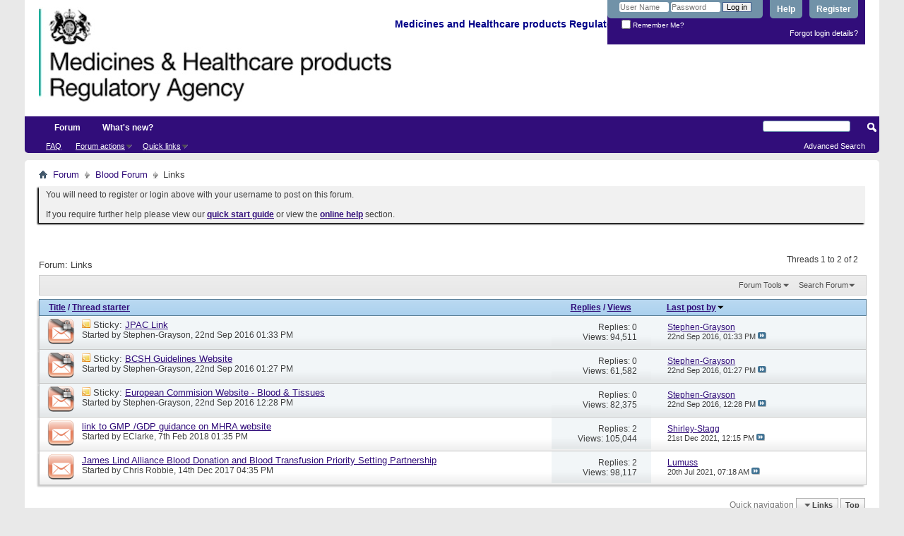

--- FILE ---
content_type: text/html; charset=ISO-8859-1
request_url: https://forums.mhra.gov.uk/forumdisplay.php?86-Links&s=508e2645196833ecc108e829a7a2ec56
body_size: 9525
content:
<!DOCTYPE html PUBLIC "-//W3C//DTD XHTML 1.0 Transitional//EN" "http://www.w3.org/TR/xhtml1/DTD/xhtml1-transitional.dtd">
<html xmlns="http://www.w3.org/1999/xhtml" dir="ltr" lang="en" id="vbulletin_html">
<head>
	<meta http-equiv="Content-Type" content="text/html; charset=ISO-8859-1" />
<meta id="e_vb_meta_bburl" name="vb_meta_bburl" content="https://forums.mhra.gov.uk" />
<base href="https://forums.mhra.gov.uk/" /><!--[if IE]></base><![endif]-->
<meta name="generator" content="vBulletin 4.2.5" />

	<link rel="Shortcut Icon" href="favicon.ico" type="image/x-icon" />


		<meta name="keywords" content="Links, " />
		<meta name="description" content="" />





	
		<script type="text/javascript" src="https://ajax.googleapis.com/ajax/libs/yui/2.9.0/build/yuiloader-dom-event/yuiloader-dom-event.js"></script>
	

<script type="text/javascript">
<!--
	if (typeof YAHOO === 'undefined') // Load ALL YUI Local
	{
		document.write('<script type="text/javascript" src="clientscript/yui/yuiloader-dom-event/yuiloader-dom-event.js?v=425"><\/script>');
		document.write('<script type="text/javascript" src="clientscript/yui/connection/connection-min.js?v=425"><\/script>');
		var yuipath = 'clientscript/yui';
		var yuicombopath = '';
		var remoteyui = false;
	}
	else	// Load Rest of YUI remotely (where possible)
	{
		var yuipath = 'https://ajax.googleapis.com/ajax/libs/yui/2.9.0/build';
		var yuicombopath = '';
		var remoteyui = true;
		if (!yuicombopath)
		{
			document.write('<script type="text/javascript" src="https://ajax.googleapis.com/ajax/libs/yui/2.9.0/build/connection/connection-min.js?v=425"><\/script>');
		}
	}
	var SESSIONURL = "s=b8493e3657e044363d34ab7402fce8c4&";
	var SECURITYTOKEN = "guest";
	var IMGDIR_MISC = "images/misc";
	var IMGDIR_BUTTON = "images/buttons";
	var vb_disable_ajax = parseInt("0", 10);
	var SIMPLEVERSION = "425";
	var BBURL = "https://forums.mhra.gov.uk";
	var LOGGEDIN = 0 > 0 ? true : false;
	var THIS_SCRIPT = "forumdisplay";
	var RELPATH = "forumdisplay.php?86-Links";
	var PATHS = {
		forum : "",
		cms   : "",
		blog  : ""
	};
	var AJAXBASEURL = "https://forums.mhra.gov.uk/";
// -->
</script>
<script type="text/javascript" src="https://forums.mhra.gov.uk/clientscript/vbulletin-core.js?v=425"></script>





	<link rel="stylesheet" type="text/css" href="css.php?styleid=1&amp;langid=1&amp;d=1732104040&amp;td=ltr&amp;sheet=bbcode.css,editor.css,popupmenu.css,reset-fonts.css,vbulletin.css,vbulletin-chrome.css,vbulletin-formcontrols.css," />

	<!--[if lt IE 8]>
	<link rel="stylesheet" type="text/css" href="css.php?styleid=1&amp;langid=1&amp;d=1732104040&amp;td=ltr&amp;sheet=popupmenu-ie.css,vbulletin-ie.css,vbulletin-chrome-ie.css,vbulletin-formcontrols-ie.css,editor-ie.css" />
	<![endif]-->

<!-- Google tag (gtag.js) --> <script async src="
https://www.googletagmanager.com/gtag/js?id=G-65H5EHB1ZZ"></script>
<script>   window.dataLayer = window.dataLayer || [];   function gtag(){dataLayer.push(arguments);}   gtag('js', new Date());   gtag('config', 'G-65H5EHB1ZZ'); </script>


	<title>Links</title>
	
	<script type="text/javascript" src="clientscript/vbulletin_read_marker.js?v=425"></script>
	
	
		<link rel="stylesheet" type="text/css" href="css.php?styleid=1&amp;langid=1&amp;d=1732104040&amp;td=ltr&amp;sheet=toolsmenu.css,forumbits.css,forumdisplay.css,threadlist.css,options.css" />
	

	<!--[if lt IE 8]>
	<script type="text/javascript" src="clientscript/vbulletin-threadlist-ie.js?v=425"></script>
		<link rel="stylesheet" type="text/css" href="css.php?styleid=1&amp;langid=1&amp;d=1732104040&amp;td=ltr&amp;sheet=toolsmenu-ie.css,forumbits-ie.css,forumdisplay-ie.css,threadlist-ie.css,options-ie.css" />
	<![endif]-->
	<link rel="stylesheet" type="text/css" href="css.php?styleid=1&amp;langid=1&amp;d=1732104040&amp;td=ltr&amp;sheet=additional.css" />

</head>

<body>

<div class="above_body"> <!-- closing tag is in template navbar -->
<div id="header" class="floatcontainer doc_header">
	<div><a name="top" href="forum.php?s=b8493e3657e044363d34ab7402fce8c4" class="logo-image"><img src="https://info.mhra.gov.uk/images/MHRA_website_logo.jpg" alt="Medicines and Healthcare Products Regulatory Agency" /></a><h2 style="COLOR: #008; FONT-SIZE: 125%; PADDING-TOP: 27px; font-weight:bold;">&nbsp;Medicines and Healthcare products Regulatory Agency
  </h2> </div>


	<div id="toplinks" class="toplinks">

		
			<ul class="nouser">
			
				<li><a href="register.php?s=b8493e3657e044363d34ab7402fce8c4" rel="nofollow">Register</a></li>
			
				<li><a rel="help" href="faq.php?s=b8493e3657e044363d34ab7402fce8c4">Help</a></li>
				<li>
			<script type="text/javascript" src="clientscript/vbulletin_md5.js?v=425"></script>
			<form id="navbar_loginform" action="login.php?s=b8493e3657e044363d34ab7402fce8c4&amp;do=login" method="post" onsubmit="md5hash(vb_login_password, vb_login_md5password, vb_login_md5password_utf, 0)">
				<fieldset id="logindetails" class="logindetails">
					<div>
						<div>
					<input type="text" class="textbox default-value" name="vb_login_username" id="navbar_username" size="10" accesskey="u" tabindex="101" value="User Name" />
					<input type="password" class="textbox" tabindex="102" name="vb_login_password" id="navbar_password" size="10" />
					<input type="text" class="textbox default-value" tabindex="102" name="vb_login_password_hint" id="navbar_password_hint" size="10" value="Password" style="display:none;" />
					<input type="submit" class="loginbutton" tabindex="104" value="Log in" title="Enter your username and password in the boxes provided to login, or click the 'register' button to create a profile for yourself." accesskey="s" />
						</div>
					</div>
				</fieldset>
				<div id="remember" class="remember">
					<label for="cb_cookieuser_navbar"><input type="checkbox" name="cookieuser" value="1" id="cb_cookieuser_navbar" class="cb_cookieuser_navbar" accesskey="c" tabindex="103" /> Remember Me?</label>
				</div>

				<input type="hidden" name="s" value="b8493e3657e044363d34ab7402fce8c4" />
				<input type="hidden" name="securitytoken" value="guest" />
				<input type="hidden" name="do" value="login" />
				<input type="hidden" name="vb_login_md5password" />
				<input type="hidden" name="vb_login_md5password_utf" />
			</form>
			<script type="text/javascript">
			YAHOO.util.Dom.setStyle('navbar_password_hint', "display", "inline");
			YAHOO.util.Dom.setStyle('navbar_password', "display", "none");
			vB_XHTML_Ready.subscribe(function()
			{
			//
				YAHOO.util.Event.on('navbar_username', "focus", navbar_username_focus);
				YAHOO.util.Event.on('navbar_username', "blur", navbar_username_blur);
				YAHOO.util.Event.on('navbar_password_hint', "focus", navbar_password_hint);
				YAHOO.util.Event.on('navbar_password', "blur", navbar_password);
			});
			
			function navbar_username_focus(e)
			{
			//
				var textbox = YAHOO.util.Event.getTarget(e);
				if (textbox.value == 'User Name')
				{
				//
					textbox.value='';
					textbox.style.color='#000000';
				}
			}

			function navbar_username_blur(e)
			{
			//
				var textbox = YAHOO.util.Event.getTarget(e);
				if (textbox.value == '')
				{
				//
					textbox.value='User Name';
					textbox.style.color='#777777';
				}
			}
			
			function navbar_password_hint(e)
			{
			//
				var textbox = YAHOO.util.Event.getTarget(e);
				
				YAHOO.util.Dom.setStyle('navbar_password_hint', "display", "none");
				YAHOO.util.Dom.setStyle('navbar_password', "display", "inline");
				YAHOO.util.Dom.get('navbar_password').focus();
			}

			function navbar_password(e)
			{
			//
				var textbox = YAHOO.util.Event.getTarget(e);
				
				if (textbox.value == '')
				{
					YAHOO.util.Dom.setStyle('navbar_password_hint', "display", "inline");
					YAHOO.util.Dom.setStyle('navbar_password', "display", "none");
				}
			}
			</script>
				</li>
				
			</ul>
		
<li style="padding-bottom:10px; padding-right:10px;"><a href="http://forums.mhra.gov.uk/login.php?do=lostpw">Forgot login details?</a></li>
	</div>
	<div class="ad_global_header">
		 
		 
	</div>
	<hr />
</div>

<div id="navbar" class="navbar">

	<ul id="navtabs" class="navtabs floatcontainer">
		
		
			<li class="selected"><a class="navtab" href="forum.php?s=b8493e3657e044363d34ab7402fce8c4">Forum</a>
				<ul class="floatcontainer">
					
					
					
					
					
					<li><a rel="help" href="faq.php?s=b8493e3657e044363d34ab7402fce8c4" accesskey="5">FAQ</a></li>
					
					

					
					
					<li class="popupmenu">
						<a href="javascript://" class="popupctrl">Forum actions</a>
						<ul class="popupbody popuphover">
							<li>
								<a href="forumdisplay.php?s=b8493e3657e044363d34ab7402fce8c4&amp;do=markread&amp;markreadhash=guest" onclick="return confirm('')">Mark all forums as read</a>
							</li>
                                                        
						</ul>
					</li>
					<li class="popupmenu">
						<a href="javascript://" class="popupctrl" accesskey="3">Quick links</a>
						<ul class="popupbody popuphover">
							
							
							
							
							
							
							
						</ul>
					</li>
					
				</ul>

			</li>
		
		
		
			<li><a class="navtab" href="search.php?s=b8493e3657e044363d34ab7402fce8c4&amp;do=getdaily&amp;contenttype=vBForum_Post" accesskey="2">What's new?</a></li>
		
		
	</ul>

	
	<div id="globalsearch" class="globalsearch">
		<form action="search.php?s=b8493e3657e044363d34ab7402fce8c4&amp;do=process" method="post" id="navbar_search" class="navbar_search">
			
			<input type="hidden" name="securitytoken" value="guest" />
			<input type="hidden" name="do" value="process" />
			<span class="textboxcontainer"><span><input type="text" value="" name="query" class="textbox" tabindex="99"/></span></span>
			<span class="buttoncontainer"><span><input type="image" class="searchbutton" src="images/buttons/search.png" name="submit" onclick="document.getElementById('navbar_search').submit;" tabindex="100"/></span></span>
		</form>
		<ul class="navbar_advanced_search">
			<li><a href="search.php?s=b8493e3657e044363d34ab7402fce8c4" accesskey="4">Advanced Search</a></li>
		</ul>
	</div>
	
</div>
</div><!-- closing div for above_body -->

<div class="body_wrapper">
<div id="breadcrumb" class="breadcrumb">
	<ul class="floatcontainer">
		<li class="navbithome"><a href="index.php?s=b8493e3657e044363d34ab7402fce8c4" accesskey="1"><img src="images/misc/navbit-home.png" alt="Home" /></a></li>

		
	<li class="navbit"><a href="forum.php?s=b8493e3657e044363d34ab7402fce8c4">Forum</a></li>

	<li class="navbit"><a href="forumdisplay.php?60-Blood-Forum&amp;s=b8493e3657e044363d34ab7402fce8c4">Blood Forum</a></li>

		
	<li class="navbit lastnavbit"><span>Links</span></li>

	</ul>
	<hr />
</div>

 
<div id="ad_global_below_navbar"></div>


	<form action="profile.php?do=dismissnotice" method="post" id="notices" class="notices">
		<input type="hidden" name="do" value="dismissnotice" />
		<input type="hidden" name="s" value="s=b8493e3657e044363d34ab7402fce8c4&amp;" />
		<input type="hidden" name="securitytoken" value="guest" />
		<input type="hidden" id="dismiss_notice_hidden" name="dismiss_noticeid" value="" />
		<input type="hidden" name="url" value="" />
		<ol>
			<li class="restore" id="navbar_notice_1">
	
	You will need to register or login above with your username to post  on this forum.<br /><br />
If you require further help please view our <a href="http://www.mhra.gov.uk/home/groups/par/documents/websiteresources/con132013.pdf" title="quick start guide" target="_blank"><b>quick start guide</b></a> or view the <a href="faq.php?s=b8493e3657e044363d34ab7402fce8c4" target="_blank"><strong>online help</strong></a> section.


</li>
		</ol>
	</form>
 



<div id="above_threadlist" class="above_threadlist">

	
	<div class="threadpagenav">
		
		<div id="threadpagestats" class="threadpagestats">Threads 1 to 2 of 2</div>
	</div>
	
</div>
<div id="pagetitle" class="pagetitle">
	<h1>Forum: <span class="forumtitle">Links</span></h1>
	
</div>

	
	<div id="above_threadlist_controls" class="above_threadlist_controls toolsmenu">
		<div>
		<ul class="popupgroup forumdisplaypopups" id="forumdisplaypopups">
			<li class="popupmenu nohovermenu" id="forumtools">
				<h6><a href="javascript://" class="popupctrl" rel="nofollow">Forum Tools</a></h6>
				<ul class="popupbody popuphover">
					
						<li>
							<a href="forumdisplay.php?s=b8493e3657e044363d34ab7402fce8c4&amp;do=markread&amp;f=86&amp;markreadhash=guest" rel="nofollow" onclick="return mark_forum_and_threads_read(86);">
								Mark This Forum Read
							</a>
						</li>
						
					<li><a href="forumdisplay.php?60-Blood-Forum&amp;s=b8493e3657e044363d34ab7402fce8c4" rel="nofollow">View Parent Forum</a></li>
				</ul>
			</li>
                        
			<li class="popupmenu nohovermenu forumsearch menusearch" id="forumsearch">
				<h6><a href="javascript://" class="popupctrl">Search Forum</a></h6>
				<form action="search.php?do=process" method="get">
				<ul class="popupbody popuphover">
					<li>
						<input type="text" class="searchbox" name="q" value="Search..." />
						<input type="submit" class="button" value="Search" />
					</li>
					<li class="formsubmit" id="popupsearch">
						<div class="submitoptions">
							<label><input type="radio" name="showposts" value="0" checked="checked" /> Show Threads</label>
							<label><input type="radio" name="showposts" value="1" /> Show Posts</label>
						</div>
						<div class="advancedsearchlink"><a href="search.php?s=b8493e3657e044363d34ab7402fce8c4&amp;search_type=1&amp;contenttype=vBForum_Post&amp;forumchoice[]=86" rel="nofollow">Advanced Search</a></div>

					</li>
				</ul>
				<input type="hidden" name="s" value="b8493e3657e044363d34ab7402fce8c4" />
				<input type="hidden" name="securitytoken" value="guest" />
				<input type="hidden" name="do" value="process" />
				<input type="hidden" name="contenttype" value="vBForum_Post" />
				<input type="hidden" name="forumchoice[]" value="86" />
				<input type="hidden" name="childforums" value="1" />
				<input type="hidden" name="exactname" value="1" />
				</form>
			</li>
			



		</ul>
			
		</div>
	</div>
	






<div id="threadlist" class="threadlist">
	<form id="thread_inlinemod_form" action="inlinemod.php?forumid=86" method="post">
		<h2 class="hidden">Threads in This Forum</h2>

		<div>
			<div class="threadlisthead table">
				<div>
				<span class="threadinfo">
					<span class="threadtitle">
						<a href="forumdisplay.php?86-Links&amp;s=b8493e3657e044363d34ab7402fce8c4&amp;sort=title&amp;order=asc" rel="nofollow">Title</a> /
						<a href="forumdisplay.php?86-Links&amp;s=b8493e3657e044363d34ab7402fce8c4&amp;sort=postusername&amp;order=asc" rel="nofollow">Thread starter</a>
					</span>
				</span>
				

					<span class="threadstats td"><a href="forumdisplay.php?86-Links&amp;s=b8493e3657e044363d34ab7402fce8c4&amp;sort=replycount&amp;order=desc" rel="nofollow">Replies</a> / <a href="forumdisplay.php?86-Links&amp;s=b8493e3657e044363d34ab7402fce8c4&amp;sort=views&amp;order=desc" rel="nofollow">Views</a></span>
					<span class="threadlastpost td"><a href="forumdisplay.php?86-Links&amp;s=b8493e3657e044363d34ab7402fce8c4&amp;sort=lastpost&amp;order=asc" rel="nofollow">Last post by<img class="sortarrow" src="images/buttons/sortarrow-asc.png" alt="Reverse Sort Order" border="0" /></a></span>
					
				
				</div>
			</div>

			
				<ol id="stickies" class="stickies">
					<li class="threadbit hot lock" id="thread_2077">
	<div class="rating0 sticky">
		<div class="threadinfo" title="http://www.transfusionguidelines.org.uk/">
			<!--  status icon block -->
			<a class="threadstatus" rel="vB::AJAX" ></a>

			<!-- title / author block -->
			<div class="inner">
				<h3 class="threadtitle">
                    	

                    

					
					 	<img src="images/misc/sticky.gif" alt="Sticky Thread" />
					
                                        
 					
						<span id="thread_prefix_2077" class="prefix understate">
							
							Sticky: 
							
							
						</span>
					
                	<a class="title" href="showthread.php?2077-JPAC-Link&amp;s=b8493e3657e044363d34ab7402fce8c4" id="thread_title_2077">JPAC Link</a>
				</h3>

				<div class="threadmeta">				
					<div class="author">
												
						
							<span class="label">Started by&nbsp;<a href="member.php?4900-Stephen-Grayson&amp;s=b8493e3657e044363d34ab7402fce8c4" class="username understate" title="Started by Stephen-Grayson on 22nd Sep 2016 01:33 PM">Stephen-Grayson</a>,&nbsp;22nd Sep 2016&nbsp;01:33 PM</span>
						
						
						
						<!-- iconinfo -->
						<div class="threaddetails td">
							<div class="threaddetailicons">
								
								
								
								
								
								
							</div>
						</div>
					</div>
					
				</div>

			</div>
		</div>
		
		<!-- threadstats -->
		
		<ul class="threadstats td alt" title="">
			
				<li>Replies:
					
						0
					
				</li>
				<li>Views: 94,511</li>
			
			<li class="hidden">Rating0 / 5</li>
		</ul>
							
		<!-- lastpost -->
		<dl class="threadlastpost td">
		
			<dt class="lastpostby hidden">Last post by</dt>
			<dd><div class="popupmenu memberaction">
	<a class="username offline popupctrl" href="member.php?4900-Stephen-Grayson&amp;s=b8493e3657e044363d34ab7402fce8c4" title="Stephen-Grayson is offline"><strong>Stephen-Grayson</strong></a>
	<ul class="popupbody popuphover memberaction_body">
		<li class="left">
			<a href="member.php?4900-Stephen-Grayson&amp;s=b8493e3657e044363d34ab7402fce8c4" class="siteicon_profile">
				View Profile
			</a>
		</li>
		
		<li class="right">
			<a href="search.php?s=b8493e3657e044363d34ab7402fce8c4&amp;do=finduser&amp;userid=4900&amp;contenttype=vBForum_Post&amp;showposts=1" class="siteicon_forum" rel="nofollow">
				View Forum Posts
			</a>
		</li>
		
		
		
		
		
		
		
		

		

		
		
	</ul>
</div></dd>
			<dd>22nd Sep 2016, <span class="time">01:33 PM</span>
			<a href="showthread.php?2077-JPAC-Link&amp;s=b8493e3657e044363d34ab7402fce8c4&amp;p=2938#post2938" class="lastpostdate understate" title="Go to last post"><img src="images/buttons/lastpost-right.png" alt="Go to last post" /></a>
			</dd>
		
		</dl>

		
		
		
		
	</div>
</li><li class="threadbit hot lock" id="thread_2076">
	<div class="rating0 sticky">
		<div class="threadinfo" title="http://www.bcshguidelines.com/">
			<!--  status icon block -->
			<a class="threadstatus" rel="vB::AJAX" ></a>

			<!-- title / author block -->
			<div class="inner">
				<h3 class="threadtitle">
                    	

                    

					
					 	<img src="images/misc/sticky.gif" alt="Sticky Thread" />
					
                                        
 					
						<span id="thread_prefix_2076" class="prefix understate">
							
							Sticky: 
							
							
						</span>
					
                	<a class="title" href="showthread.php?2076-BCSH-Guidelines-Website&amp;s=b8493e3657e044363d34ab7402fce8c4" id="thread_title_2076">BCSH Guidelines Website</a>
				</h3>

				<div class="threadmeta">				
					<div class="author">
												
						
							<span class="label">Started by&nbsp;<a href="member.php?4900-Stephen-Grayson&amp;s=b8493e3657e044363d34ab7402fce8c4" class="username understate" title="Started by Stephen-Grayson on 22nd Sep 2016 01:27 PM">Stephen-Grayson</a>,&nbsp;22nd Sep 2016&nbsp;01:27 PM</span>
						
						
						
						<!-- iconinfo -->
						<div class="threaddetails td">
							<div class="threaddetailicons">
								
								
								
								
								
								
							</div>
						</div>
					</div>
					
				</div>

			</div>
		</div>
		
		<!-- threadstats -->
		
		<ul class="threadstats td alt" title="">
			
				<li>Replies:
					
						0
					
				</li>
				<li>Views: 61,582</li>
			
			<li class="hidden">Rating0 / 5</li>
		</ul>
							
		<!-- lastpost -->
		<dl class="threadlastpost td">
		
			<dt class="lastpostby hidden">Last post by</dt>
			<dd><div class="popupmenu memberaction">
	<a class="username offline popupctrl" href="member.php?4900-Stephen-Grayson&amp;s=b8493e3657e044363d34ab7402fce8c4" title="Stephen-Grayson is offline"><strong>Stephen-Grayson</strong></a>
	<ul class="popupbody popuphover memberaction_body">
		<li class="left">
			<a href="member.php?4900-Stephen-Grayson&amp;s=b8493e3657e044363d34ab7402fce8c4" class="siteicon_profile">
				View Profile
			</a>
		</li>
		
		<li class="right">
			<a href="search.php?s=b8493e3657e044363d34ab7402fce8c4&amp;do=finduser&amp;userid=4900&amp;contenttype=vBForum_Post&amp;showposts=1" class="siteicon_forum" rel="nofollow">
				View Forum Posts
			</a>
		</li>
		
		
		
		
		
		
		
		

		

		
		
	</ul>
</div></dd>
			<dd>22nd Sep 2016, <span class="time">01:27 PM</span>
			<a href="showthread.php?2076-BCSH-Guidelines-Website&amp;s=b8493e3657e044363d34ab7402fce8c4&amp;p=2937#post2937" class="lastpostdate understate" title="Go to last post"><img src="images/buttons/lastpost-right.png" alt="Go to last post" /></a>
			</dd>
		
		</dl>

		
		
		
		
	</div>
</li><li class="threadbit hot lock" id="thread_2072">
	<div class="rating0 sticky">
		<div class="threadinfo" title="http://ec.europa.eu/health/blood_tissues_organs/blood/index_en.htm">
			<!--  status icon block -->
			<a class="threadstatus" rel="vB::AJAX" ></a>

			<!-- title / author block -->
			<div class="inner">
				<h3 class="threadtitle">
                    	

                    

					
					 	<img src="images/misc/sticky.gif" alt="Sticky Thread" />
					
                                        
 					
						<span id="thread_prefix_2072" class="prefix understate">
							
							Sticky: 
							
							
						</span>
					
                	<a class="title" href="showthread.php?2072-European-Commision-Website-Blood-amp-Tissues&amp;s=b8493e3657e044363d34ab7402fce8c4" id="thread_title_2072">European Commision Website - Blood &amp; Tissues</a>
				</h3>

				<div class="threadmeta">				
					<div class="author">
												
						
							<span class="label">Started by&nbsp;<a href="member.php?4900-Stephen-Grayson&amp;s=b8493e3657e044363d34ab7402fce8c4" class="username understate" title="Started by Stephen-Grayson on 22nd Sep 2016 12:28 PM">Stephen-Grayson</a>,&nbsp;22nd Sep 2016&nbsp;12:28 PM</span>
						
						
						
						<!-- iconinfo -->
						<div class="threaddetails td">
							<div class="threaddetailicons">
								
								
								
								
								
								
							</div>
						</div>
					</div>
					
				</div>

			</div>
		</div>
		
		<!-- threadstats -->
		
		<ul class="threadstats td alt" title="">
			
				<li>Replies:
					
						0
					
				</li>
				<li>Views: 82,375</li>
			
			<li class="hidden">Rating0 / 5</li>
		</ul>
							
		<!-- lastpost -->
		<dl class="threadlastpost td">
		
			<dt class="lastpostby hidden">Last post by</dt>
			<dd><div class="popupmenu memberaction">
	<a class="username offline popupctrl" href="member.php?4900-Stephen-Grayson&amp;s=b8493e3657e044363d34ab7402fce8c4" title="Stephen-Grayson is offline"><strong>Stephen-Grayson</strong></a>
	<ul class="popupbody popuphover memberaction_body">
		<li class="left">
			<a href="member.php?4900-Stephen-Grayson&amp;s=b8493e3657e044363d34ab7402fce8c4" class="siteicon_profile">
				View Profile
			</a>
		</li>
		
		<li class="right">
			<a href="search.php?s=b8493e3657e044363d34ab7402fce8c4&amp;do=finduser&amp;userid=4900&amp;contenttype=vBForum_Post&amp;showposts=1" class="siteicon_forum" rel="nofollow">
				View Forum Posts
			</a>
		</li>
		
		
		
		
		
		
		
		

		

		
		
	</ul>
</div></dd>
			<dd>22nd Sep 2016, <span class="time">12:28 PM</span>
			<a href="showthread.php?2072-European-Commision-Website-Blood-amp-Tissues&amp;s=b8493e3657e044363d34ab7402fce8c4&amp;p=2933#post2933" class="lastpostdate understate" title="Go to last post"><img src="images/buttons/lastpost-right.png" alt="Go to last post" /></a>
			</dd>
		
		</dl>

		
		
		
		
	</div>
</li>
				</ol>
			
			
				<ol id="threads" class="threads">
					<li class="threadbit hot" id="thread_2653">
	<div class="rating0 nonsticky">
		<div class="threadinfo" title="Hi there can this GMP guidance around inspections be linked as related content to the blood authorisations and safety reporting section of the mhra...">
			<!--  status icon block -->
			<a class="threadstatus" rel="vB::AJAX" ></a>

			<!-- title / author block -->
			<div class="inner">
				<h3 class="threadtitle">
                    	

                    

					
                                        
 					
                	<a class="title" href="showthread.php?2653-link-to-GMP-GDP-guidance-on-MHRA-website&amp;s=b8493e3657e044363d34ab7402fce8c4" id="thread_title_2653">link to GMP /GDP guidance on MHRA website</a>
				</h3>

				<div class="threadmeta">				
					<div class="author">
												
						
							<span class="label">Started by&nbsp;<a href="member.php?5157-EClarke&amp;s=b8493e3657e044363d34ab7402fce8c4" class="username understate" title="Started by EClarke on 7th Feb 2018 01:35 PM">EClarke</a>,&nbsp;7th Feb 2018&nbsp;01:35 PM</span>
						
						
						
						<!-- iconinfo -->
						<div class="threaddetails td">
							<div class="threaddetailicons">
								
								
								
								
								
								
							</div>
						</div>
					</div>
					
				</div>

			</div>
		</div>
		
		<!-- threadstats -->
		
		<ul class="threadstats td alt" title="">
			
				<li>Replies:
					
						2
					
				</li>
				<li>Views: 105,044</li>
			
			<li class="hidden">Rating0 / 5</li>
		</ul>
							
		<!-- lastpost -->
		<dl class="threadlastpost td">
		
			<dt class="lastpostby hidden">Last post by</dt>
			<dd><div class="popupmenu memberaction">
	<a class="username offline popupctrl" href="member.php?6586-Shirley-Stagg&amp;s=b8493e3657e044363d34ab7402fce8c4" title="Shirley-Stagg is offline"><strong>Shirley-Stagg</strong></a>
	<ul class="popupbody popuphover memberaction_body">
		<li class="left">
			<a href="member.php?6586-Shirley-Stagg&amp;s=b8493e3657e044363d34ab7402fce8c4" class="siteicon_profile">
				View Profile
			</a>
		</li>
		
		<li class="right">
			<a href="search.php?s=b8493e3657e044363d34ab7402fce8c4&amp;do=finduser&amp;userid=6586&amp;contenttype=vBForum_Post&amp;showposts=1" class="siteicon_forum" rel="nofollow">
				View Forum Posts
			</a>
		</li>
		
		
		
		
		
		
		
		

		

		
		
	</ul>
</div></dd>
			<dd>21st Dec 2021, <span class="time">12:15 PM</span>
			<a href="showthread.php?2653-link-to-GMP-GDP-guidance-on-MHRA-website&amp;s=b8493e3657e044363d34ab7402fce8c4&amp;p=6617#post6617" class="lastpostdate understate" title="Go to last post"><img src="images/buttons/lastpost-right.png" alt="Go to last post" /></a>
			</dd>
		
		</dl>

		
		
		
		
	</div>
</li><li class="threadbit hot" id="thread_2626">
	<div class="rating0 nonsticky">
		<div class="threadinfo" title="I have been forwarded an email (below).  Please consider if you are willing to engage in their survey. 
 
Regards 
 
Chris 
 
Last year the James...">
			<!--  status icon block -->
			<a class="threadstatus" rel="vB::AJAX" ></a>

			<!-- title / author block -->
			<div class="inner">
				<h3 class="threadtitle">
                    	

                    

					
                                        
 					
                	<a class="title" href="showthread.php?2626-James-Lind-Alliance-Blood-Donation-and-Blood-Transfusion-Priority-Setting-Partnership&amp;s=b8493e3657e044363d34ab7402fce8c4" id="thread_title_2626">James Lind Alliance Blood Donation and Blood Transfusion Priority Setting Partnership</a>
				</h3>

				<div class="threadmeta">				
					<div class="author">
												
						
							<span class="label">Started by&nbsp;<a href="member.php?5511-Chris-Robbie&amp;s=b8493e3657e044363d34ab7402fce8c4" class="username understate" title="Started by Chris Robbie on 14th Dec 2017 04:35 PM">Chris Robbie</a>,&nbsp;14th Dec 2017&nbsp;04:35 PM</span>
						
						
						
						<!-- iconinfo -->
						<div class="threaddetails td">
							<div class="threaddetailicons">
								
								
								
								
								
								
							</div>
						</div>
					</div>
					
				</div>

			</div>
		</div>
		
		<!-- threadstats -->
		
		<ul class="threadstats td alt" title="">
			
				<li>Replies:
					
						2
					
				</li>
				<li>Views: 98,117</li>
			
			<li class="hidden">Rating0 / 5</li>
		</ul>
							
		<!-- lastpost -->
		<dl class="threadlastpost td">
		
			<dt class="lastpostby hidden">Last post by</dt>
			<dd><div class="popupmenu memberaction">
	<a class="username offline popupctrl" href="member.php?7306-Lumuss&amp;s=b8493e3657e044363d34ab7402fce8c4" title="Lumuss is offline"><strong>Lumuss</strong></a>
	<ul class="popupbody popuphover memberaction_body">
		<li class="left">
			<a href="member.php?7306-Lumuss&amp;s=b8493e3657e044363d34ab7402fce8c4" class="siteicon_profile">
				View Profile
			</a>
		</li>
		
		<li class="right">
			<a href="search.php?s=b8493e3657e044363d34ab7402fce8c4&amp;do=finduser&amp;userid=7306&amp;contenttype=vBForum_Post&amp;showposts=1" class="siteicon_forum" rel="nofollow">
				View Forum Posts
			</a>
		</li>
		
		
		<li class="left">
			<a href="private.php?s=b8493e3657e044363d34ab7402fce8c4&amp;do=newpm&amp;u=7306" class="siteicon_message" rel="nofollow">
				Private Message
			</a>
		</li>
		
		
		
		
		
		
		

		

		
		
	</ul>
</div></dd>
			<dd>20th Jul 2021, <span class="time">07:18 AM</span>
			<a href="showthread.php?2626-James-Lind-Alliance-Blood-Donation-and-Blood-Transfusion-Priority-Setting-Partnership&amp;s=b8493e3657e044363d34ab7402fce8c4&amp;p=6547#post6547" class="lastpostdate understate" title="Go to last post"><img src="images/buttons/lastpost-right.png" alt="Go to last post" /></a>
			</dd>
		
		</dl>

		
		
		
		
	</div>
</li>
				</ol>
			
		</div>
		<hr />

		<div class="noinlinemod forumfoot">
		
		</div>

		<input type="hidden" name="url" value="" />
		<input type="hidden" name="s" value="b8493e3657e044363d34ab7402fce8c4" />
		<input type="hidden" name="securitytoken" value="guest" />
		<input type="hidden" name="forumid" value="86" />
	</form>
</div>



<div id="below_threadlist" class="noinlinemod below_threadlist">
	
	<div class="threadpagenav">
		
		<div class="clear"></div>
<div class="navpopupmenu popupmenu nohovermenu" id="forumdisplay_navpopup">
	
		<span class="shade">Quick navigation</span>
		<a href="forumdisplay.php?86-Links&amp;s=b8493e3657e044363d34ab7402fce8c4" class="popupctrl"><span class="ctrlcontainer">Links</span></a>
		<a href="forumdisplay.php?86-Links#top" class="textcontrol" onclick="document.location.hash='top';return false;">Top</a>
	
	<ul class="navpopupbody popupbody popuphover">
		
		<li class="optionlabel">Site Areas</li>
		<li><a href="usercp.php?s=b8493e3657e044363d34ab7402fce8c4">Settings</a></li>
		<li><a href="private.php?s=b8493e3657e044363d34ab7402fce8c4">Private messages</a></li>
		<li><a href="subscription.php?s=b8493e3657e044363d34ab7402fce8c4">Subscriptions</a></li>
		<li><a href="online.php?s=b8493e3657e044363d34ab7402fce8c4">Who's online</a></li>
		<li><a href="search.php?s=b8493e3657e044363d34ab7402fce8c4">Search Forums</a></li>
		<li><a href="forum.php?s=b8493e3657e044363d34ab7402fce8c4">Forums Home</a></li>
		
			<li class="optionlabel">Forums</li>
			
		
			
				<li><a href="forumdisplay.php?1-Good-Clinical-Practice-(GCP)&amp;s=b8493e3657e044363d34ab7402fce8c4">Good Clinical Practice (GCP)</a>
					<ol class="d1">
						
		
			
				<li><a href="forumdisplay.php?28-GCP-Forum-introduction-and-rules-PLEASE-READ-BEFORE-POSTING-ON-THIS-FORUM&amp;s=b8493e3657e044363d34ab7402fce8c4">GCP Forum introduction and rules - PLEASE READ BEFORE POSTING ON THIS FORUM</a></li>
			
		
			
				<li><a href="forumdisplay.php?4-Clinical-laboratories&amp;s=b8493e3657e044363d34ab7402fce8c4">Clinical laboratories</a></li>
			
		
			
				<li><a href="forumdisplay.php?7-Computer-system-validation-(CSV)-and-IT-systems&amp;s=b8493e3657e044363d34ab7402fce8c4">Computer system validation (CSV) and IT systems</a></li>
			
		
			
				<li><a href="forumdisplay.php?8-Contracts-and-agreements-(including-insurance)&amp;s=b8493e3657e044363d34ab7402fce8c4">Contracts and agreements (including insurance)</a></li>
			
		
			
				<li><a href="forumdisplay.php?11-Data-management&amp;s=b8493e3657e044363d34ab7402fce8c4">Data management</a></li>
			
		
			
				<li><a href="forumdisplay.php?40-Electronic-Systems-(inc-e-CRF-e-source-ePRo-and-ehealth-records-EHR)&amp;s=b8493e3657e044363d34ab7402fce8c4">Electronic Systems (inc. e-CRF, e-source, ePRo and ehealth records/EHR)</a></li>
			
		
			
				<li><a href="forumdisplay.php?12-Equipment-maintenance&amp;s=b8493e3657e044363d34ab7402fce8c4">Equipment maintenance</a></li>
			
		
			
				<li><a href="forumdisplay.php?13-Ethics-approval&amp;s=b8493e3657e044363d34ab7402fce8c4">Ethics approval</a></li>
			
		
			
				<li><a href="forumdisplay.php?14-Inspection-process&amp;s=b8493e3657e044363d34ab7402fce8c4">Inspection process</a></li>
			
		
			
				<li><a href="forumdisplay.php?15-Investigational-Medicinal-Products-(IMP)&amp;s=b8493e3657e044363d34ab7402fce8c4">Investigational Medicinal Products (IMP)</a></li>
			
		
			
				<li><a href="forumdisplay.php?16-Investigator-Sites-(inc-Principal-Investigator-responsibilities-consent-source-data-and-CRFs)&amp;s=b8493e3657e044363d34ab7402fce8c4">Investigator Sites (inc Principal Investigator responsibilities, consent, source data and CRFs)</a></li>
			
		
			
				<li><a href="forumdisplay.php?17-Legislation&amp;s=b8493e3657e044363d34ab7402fce8c4">Legislation</a></li>
			
		
			
				<li><a href="forumdisplay.php?18-Monitoring&amp;s=b8493e3657e044363d34ab7402fce8c4">Monitoring</a></li>
			
		
			
				<li><a href="forumdisplay.php?19-Pharmacovigilance&amp;s=b8493e3657e044363d34ab7402fce8c4">Pharmacovigilance</a></li>
			
		
			
				<li><a href="forumdisplay.php?20-Programme-management&amp;s=b8493e3657e044363d34ab7402fce8c4">Programme management</a></li>
			
		
			
				<li><a href="forumdisplay.php?21-Quality-Systems-(including-QA-SOP-and-Training)&amp;s=b8493e3657e044363d34ab7402fce8c4">Quality Systems (including QA, SOP and Training)</a></li>
			
		
			
				<li><a href="forumdisplay.php?22-Risk-adaptive-approach&amp;s=b8493e3657e044363d34ab7402fce8c4">Risk adaptive approach</a></li>
			
		
			
				<li><a href="forumdisplay.php?23-Risk-based-inspections&amp;s=b8493e3657e044363d34ab7402fce8c4">Risk-based inspections</a></li>
			
		
			
				<li><a href="forumdisplay.php?24-Regulatory-documents-(including-protocol-clinical-study-reports-and-publications)&amp;s=b8493e3657e044363d34ab7402fce8c4">Regulatory documents (including protocol, clinical study reports and publications)</a></li>
			
		
			
				<li><a href="forumdisplay.php?25-Sponsor-oversight&amp;s=b8493e3657e044363d34ab7402fce8c4">Sponsor oversight</a></li>
			
		
			
				<li><a href="forumdisplay.php?26-Statistics&amp;s=b8493e3657e044363d34ab7402fce8c4">Statistics</a></li>
			
		
			
				<li><a href="forumdisplay.php?27-Trial-Master-File-(TMF)-and-archiving&amp;s=b8493e3657e044363d34ab7402fce8c4">Trial Master File (TMF) and archiving</a></li>
			
		
			
					</ol>
				</li>
			
		
			
				<li><a href="forumdisplay.php?60-Blood-Forum&amp;s=b8493e3657e044363d34ab7402fce8c4">Blood Forum</a>
					<ol class="d1">
						
		
			
				<li><a href="forumdisplay.php?61-Blood-Forum-introduction-and-rules-PLEASE-READ-BEFORE-POSTING-ON-THIS-FORUM&amp;s=b8493e3657e044363d34ab7402fce8c4">Blood Forum introduction and rules - PLEASE READ BEFORE POSTING ON THIS FORUM</a></li>
			
		
			
				<li><a href="forumdisplay.php?62-Quality-Management&amp;s=b8493e3657e044363d34ab7402fce8c4">Quality Management</a></li>
			
		
			
				<li><a href="forumdisplay.php?63-Personnel-amp-Organisation&amp;s=b8493e3657e044363d34ab7402fce8c4">Personnel &amp; Organisation</a></li>
			
		
			
				<li><a href="forumdisplay.php?64-Premises&amp;s=b8493e3657e044363d34ab7402fce8c4">Premises</a></li>
			
		
			
				<li><a href="forumdisplay.php?66-Change-Control-Validation&amp;s=b8493e3657e044363d34ab7402fce8c4">Change Control / Validation</a></li>
			
		
			
				<li><a href="forumdisplay.php?67-Documentation&amp;s=b8493e3657e044363d34ab7402fce8c4">Documentation</a></li>
			
		
			
				<li><a href="forumdisplay.php?68-Computerised-Systems&amp;s=b8493e3657e044363d34ab7402fce8c4">Computerised Systems</a></li>
			
		
			
				<li><a href="forumdisplay.php?69-Blood-Collection-Testing-amp-Processing&amp;s=b8493e3657e044363d34ab7402fce8c4">Blood Collection, Testing &amp; Processing</a></li>
			
		
			
				<li><a href="forumdisplay.php?70-Storage-amp-Distribution&amp;s=b8493e3657e044363d34ab7402fce8c4">Storage &amp; Distribution</a></li>
			
		
			
				<li><a href="forumdisplay.php?71-Contract-Management&amp;s=b8493e3657e044363d34ab7402fce8c4">Contract Management</a></li>
			
		
			
				<li><a href="forumdisplay.php?72-Non-Conformance-(Deviations-Investigation-CAPA-Root-Cause-Analysis-Complaints-Recall)&amp;s=b8493e3657e044363d34ab7402fce8c4">Non-Conformance (Deviations / Investigation / CAPA / Root Cause Analysis / Complaints / Recall)</a></li>
			
		
			
				<li><a href="forumdisplay.php?75-Self-Inspection&amp;s=b8493e3657e044363d34ab7402fce8c4">Self-Inspection</a></li>
			
		
			
				<li><a href="forumdisplay.php?76-Regulatory-Inspections&amp;s=b8493e3657e044363d34ab7402fce8c4">Regulatory Inspections</a></li>
			
		
			
				<li><a href="forumdisplay.php?77-Quality-Monitoring-amp-Control&amp;s=b8493e3657e044363d34ab7402fce8c4">Quality Monitoring &amp; Control</a></li>
			
		
			
				<li><a href="forumdisplay.php?78-Haemovigilance-amp-SABRE&amp;s=b8493e3657e044363d34ab7402fce8c4">Haemovigilance &amp; SABRE</a></li>
			
		
			
				<li><a href="forumdisplay.php?79-Legislation-Guidelines&amp;s=b8493e3657e044363d34ab7402fce8c4">Legislation / Guidelines</a></li>
			
		
			
				<li><a href="forumdisplay.php?85-Blood-Consultative-Committee&amp;s=b8493e3657e044363d34ab7402fce8c4">Blood Consultative Committee</a></li>
			
		
			
				<li><a href="forumdisplay.php?86-Links&amp;s=b8493e3657e044363d34ab7402fce8c4">Links</a></li>
			
		
			
					</ol>
				</li>
			
		
		
	</ul>
</div>
<div class="clear"></div>
	</div>
</div>

<div id="forum_info_options" class="forum_info block">
	

	 
	

	<div class="collapse">
		<a class="collapse" id="collapse_forum_options" href="forumdisplay.php?86-Links#top"><img src="images/buttons/collapse_40b.png" alt="" /></a>
		<h4 class="forumoptiontitle blockhead">Thread Display Options</h4>
	</div>
	<div id="forum_options" class="forum_info_form_block">
		<form id="forum_display_options" action="forumdisplay.php" method="get" class="forum_info_form blockbody formcontrols floatcontainer">
			<input type="hidden" name="s" value="b8493e3657e044363d34ab7402fce8c4" />
			<input type="hidden" name="f" value="86" />
			<input type="hidden" name="page" value="1" />
			<input type="hidden" name="pp" value="30" />
			<div>
				<div class="options_input_block">
					<label for="sel_daysprune">Show threads from the...</label>
					<select class="primary" id="sel_daysprune" name="daysprune">
						<option value="1" >Last Day</option>
						<option value="2" >Last 2 Days</option>
						<option value="7" >Last Week</option>
						<option value="10" >Last 10 Days</option>
						<option value="14" >Last 2 Weeks</option>
						<option value="30" >Last Month</option>
						<option value="45" >Last 45 Days</option>
						<option value="60" >Last 2 Months</option>
						<option value="75" >Last 75 Days</option>
						<option value="100" >Last 100 Days</option>
						<option value="365" >Last Year</option>
						<option value="-1" selected="selected">Beginning</option>
					</select>
					<p class="description">Use this control to limit the display of threads to those newer than the specified time frame.</p>
				</div>
				<div class="options_input_block">
					<label for="sel_sort">Sort threads by:</label>
					<select class="primary" id="sel_sort" name="sort">
						<option value="title" >Thread Title</option>
						<option value="lastpost" selected="selected">Last post time</option>
						<option value="dateline" >Thread Start Time</option>
						<option value="replycount" >Number of Replies</option>
						<option value="views" >Number of Views</option>
						<option value="postusername" >Thread starter</option>
						<option value="voteavg" >Thread Rating</option>
					</select>
					<p class="description">Allows you to choose the data by which the thread list will be sorted.</p>
				</div>
				
				<!-- Group of Radio Buttons -->
				<div class="options_input_block">
					<p class="label">Order threads in...</p>
					<ul class="checkradio group">
						<li><label for="radio_asc"><input type="radio" name="order" id="radio_asc" value="asc"  /> Ascending Order</label></li>
						<li><label for="radio_dsc"><input type="radio" name="order" id="radio_dsc" value="desc" checked="checked" /> Descending Order</label></li>
					</ul>
					<p class="description">Note: when sorting by date, 'descending order' will show the newest results first.</p>
				</div>
				
			</div>
			<div class="options_input_wrapper">
				<div class="options_input_block">
					<div class="group">
						<input type="submit" class="button" value="Show Threads" />
					</div>
				</div>
			</div>
		</form>
	</div>
	
	<div class="options_block_container">
	
		<div class="options_block">
		<div class="collapse options_correct">
			<a class="collapse" id="collapse_forum_icon_legend" href="forumdisplay.php?86-Links#top"><img src="images/buttons/collapse_40b.png" alt="" /></a>
			<h4 class="blockhead">Icon legend</h4>
		</div>
		<div id="forum_icon_legend" class="forum_info_block blockbody formcontrols options_correct">
			<dl id="icon_legends" class="forum_info_subblock icon_legends">
				<dt><img src="images/statusicon/thread_new-16.png" alt="Contains unread posts" /></dt><dd>Contains unread posts</dd>
				<dt><img src="images/statusicon/thread-16-right.png" alt="Contains no unread posts" /></dt><dd>Contains no unread posts</dd>
				
				<dt><img src="images/statusicon/thread_hot_new-16.png" alt="More than 15 replies or 150 views" /></dt><dd>Hot thread with unread posts</dd>
				<dt><img src="images/statusicon/thread_hot-16.png" alt="More than 15 replies or 150 views" /></dt><dd>Hot thread with no unread posts</dd>
				
				<dt><img src="images/statusicon/thread_lock-16.png" alt="Closed Thread" /></dt><dd>Thread is closed</dd>
				<dt><img src="images/statusicon/thread_dot-16-right.png" alt="Thread Contains a Message Written By You" /></dt><dd>You have posted in this thread</dd>
			</dl>
		</div>
	</div>
	<div class="options_block2">
		<div class="collapse options_correct">
			<a class="collapse" id="collapse_posting_rules" href="forumdisplay.php?86-Links#top"><img src="images/buttons/collapse_40b.png" alt="" /></a>
			<h4 class="blockhead">Posting Permissions</h4>
		</div>
		<div id="posting_rules" class="forum_info_block blockbody formcontrols floatcontainer options_correct">
			
<div id="forumrules" class="info_subblock">

	<ul class="youcandoblock">
		<li>You <strong>may not</strong> post new threads</li>
		<li>You <strong>may not</strong> post replies</li>
		<li>You <strong>may not</strong> post attachments</li>
		<li>You <strong>may not</strong> edit your posts</li>
		<li>&nbsp;</li>
	</ul>
	<div class="bbcodeblock">
		<ul>
			<li><a href="misc.php?s=b8493e3657e044363d34ab7402fce8c4&amp;do=bbcode" target="_blank">BB code</a> is <strong>On</strong></li>
			<li><a href="misc.php?s=b8493e3657e044363d34ab7402fce8c4&amp;do=showsmilies" target="_blank">Smilies</a> are <strong>On</strong></li>
			<li><a href="misc.php?s=b8493e3657e044363d34ab7402fce8c4&amp;do=bbcode#imgcode" target="_blank">[IMG]</a> code is <strong>On</strong></li>
			<li><a href="misc.php?s=b8493e3657e044363d34ab7402fce8c4&amp;do=bbcode#videocode" target="_blank">[VIDEO]</a> code is <strong>On</strong></li>
			<li>HTML code is <strong>Off</strong></li>
		</ul>
	</div>
	<p class="rules_link"><a href="misc.php?s=b8493e3657e044363d34ab7402fce8c4&amp;do=showrules" target="_blank">Forum Rules</a></p>

</div>

		</div>
	</div>
	
	</div>
</div>
<script type="text/javascript">
<!--
vbphrase['doubleclick_forum_markread'] = "Double-click this icon to mark this forum and its contents as read";
init_forum_readmarker_system();
//-->
</script>

<div style="clear: left">
   
   
</div>

<div id="footer" class="floatcontainer footer">

	<form action="forum.php" method="get" id="footer_select" class="footer_select">

		
			<select name="styleid" onchange="switch_id(this, 'style')">
				<optgroup label="Quick Style Chooser"><option class="hidden"></option></optgroup>
				
					
					<optgroup label="&nbsp;Standard Styles">
									
					
	<option value="1" class="" selected="selected">-- Default Style</option>

					
					</optgroup>
										
				
				
					
					<optgroup label="&nbsp;Mobile Styles">
					
					
	<option value="3" class="" >-- Default Mobile Style</option>

					
					</optgroup>
										
				
			</select>	
		
		
		
	</form>

	<ul id="footer_links" class="footer_links">

<li><a href="https://gov.uk/mhra" title="Medicines and Healthcare products Regulatory Agency">MHRA website</a></li>
		
		
		
		
		<!--<li><a href="archive/index.php?s=b8493e3657e044363d34ab7402fce8c4">Archive</a></li>-->
		
		<li><a href="https://www.gov.uk/help/privacy-policy">Privacy statement</a></li>
		
		<li><a href="forumdisplay.php?86-Links#top" onclick="document.location.hash='top'; return false;">Top</a></li>
	</ul>
	
	
	
	
	<script type="text/javascript">
	<!--
		// Main vBulletin Javascript Initialization
		vBulletin_init();
	//-->
	</script>
        
</div>
</div> <!-- closing div for body_wrapper -->

<div class="below_body">
<!--<div id="footer_time" class="shade footer_time">All times are GMT +1. The time now is <span class="time">04:23 PM</span>.</div>-->

<div id="footer_copyright" class="shade footer_copyright">
	<!-- Do not remove this copyright notice -->
	Powered by <a href="https://www.vbulletin.com" id="vbulletinlink">vBulletin&reg;</a> Version 4.2.5 <br />Copyright &copy; 2025 vBulletin Solutions Inc. All rights reserved. 
	<!-- Do not remove this copyright notice -->	
</div>
<div id="footer_morecopyright" class="shade footer_morecopyright">
	<!-- Do not remove cronimage or your scheduled tasks will cease to function -->
	
	<!-- Do not remove cronimage or your scheduled tasks will cease to function -->
	
	
</div>
 

</div>

</body>
</html>